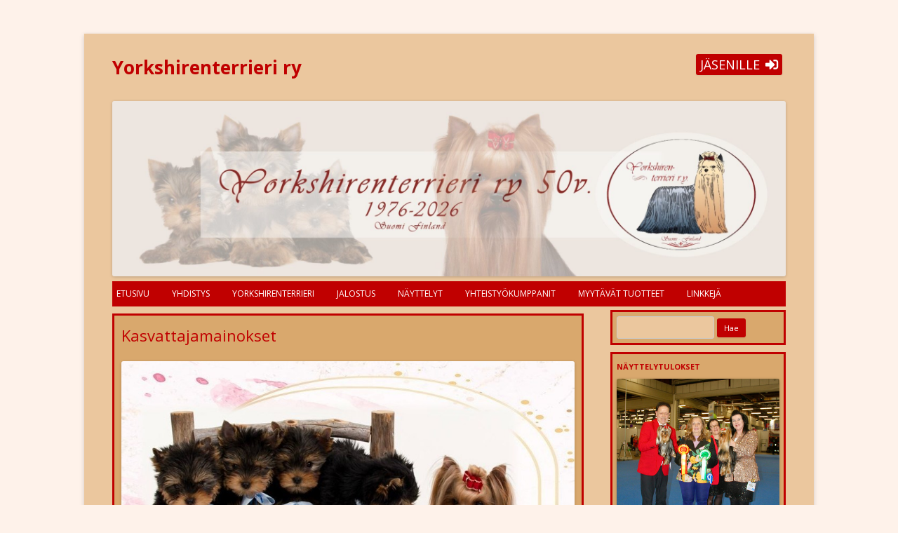

--- FILE ---
content_type: text/html; charset=UTF-8
request_url: https://www.yorkshirenterrieri.fi/5687-2/
body_size: 8183
content:
<!DOCTYPE html>
<!--[if IE 7]>
<html class="ie ie7" lang="fi" prefix="og: http://ogp.me/ns# fb: http://ogp.me/ns/fb#">
<![endif]-->
<!--[if IE 8]>
<html class="ie ie8" lang="fi" prefix="og: http://ogp.me/ns# fb: http://ogp.me/ns/fb#">
<![endif]-->
<!--[if !(IE 7) & !(IE 8)]><!-->
<html lang="fi" prefix="og: http://ogp.me/ns# fb: http://ogp.me/ns/fb#">
<!--<![endif]-->
<head>
<meta charset="UTF-8" />
<meta name="viewport" content="width=device-width" />
<title>Kasvattajamainokset | Yorkshirenterrieri ry</title>
<link rel="profile" href="http://gmpg.org/xfn/11" />
<link rel="pingback" href="https://www.yorkshirenterrieri.fi/xmlrpc.php" />
<!--[if lt IE 9]>
<script src="https://www.yorkshirenterrieri.fi/wp-content/themes/twentytwelve/js/html5.js" type="text/javascript"></script>
<![endif]-->
<meta name='robots' content='max-image-preview:large' />
<link rel='dns-prefetch' href='//fonts.googleapis.com' />
<link href='https://fonts.gstatic.com' crossorigin rel='preconnect' />
<link rel="alternate" type="application/rss+xml" title="Yorkshirenterrieri ry &raquo; syöte" href="https://www.yorkshirenterrieri.fi/feed/" />
<link rel="alternate" type="application/rss+xml" title="Yorkshirenterrieri ry &raquo; kommenttien syöte" href="https://www.yorkshirenterrieri.fi/comments/feed/" />
<script type="text/javascript">
window._wpemojiSettings = {"baseUrl":"https:\/\/s.w.org\/images\/core\/emoji\/14.0.0\/72x72\/","ext":".png","svgUrl":"https:\/\/s.w.org\/images\/core\/emoji\/14.0.0\/svg\/","svgExt":".svg","source":{"concatemoji":"https:\/\/www.yorkshirenterrieri.fi\/wp-includes\/js\/wp-emoji-release.min.js?ver=6.1.9"}};
/*! This file is auto-generated */
!function(e,a,t){var n,r,o,i=a.createElement("canvas"),p=i.getContext&&i.getContext("2d");function s(e,t){var a=String.fromCharCode,e=(p.clearRect(0,0,i.width,i.height),p.fillText(a.apply(this,e),0,0),i.toDataURL());return p.clearRect(0,0,i.width,i.height),p.fillText(a.apply(this,t),0,0),e===i.toDataURL()}function c(e){var t=a.createElement("script");t.src=e,t.defer=t.type="text/javascript",a.getElementsByTagName("head")[0].appendChild(t)}for(o=Array("flag","emoji"),t.supports={everything:!0,everythingExceptFlag:!0},r=0;r<o.length;r++)t.supports[o[r]]=function(e){if(p&&p.fillText)switch(p.textBaseline="top",p.font="600 32px Arial",e){case"flag":return s([127987,65039,8205,9895,65039],[127987,65039,8203,9895,65039])?!1:!s([55356,56826,55356,56819],[55356,56826,8203,55356,56819])&&!s([55356,57332,56128,56423,56128,56418,56128,56421,56128,56430,56128,56423,56128,56447],[55356,57332,8203,56128,56423,8203,56128,56418,8203,56128,56421,8203,56128,56430,8203,56128,56423,8203,56128,56447]);case"emoji":return!s([129777,127995,8205,129778,127999],[129777,127995,8203,129778,127999])}return!1}(o[r]),t.supports.everything=t.supports.everything&&t.supports[o[r]],"flag"!==o[r]&&(t.supports.everythingExceptFlag=t.supports.everythingExceptFlag&&t.supports[o[r]]);t.supports.everythingExceptFlag=t.supports.everythingExceptFlag&&!t.supports.flag,t.DOMReady=!1,t.readyCallback=function(){t.DOMReady=!0},t.supports.everything||(n=function(){t.readyCallback()},a.addEventListener?(a.addEventListener("DOMContentLoaded",n,!1),e.addEventListener("load",n,!1)):(e.attachEvent("onload",n),a.attachEvent("onreadystatechange",function(){"complete"===a.readyState&&t.readyCallback()})),(e=t.source||{}).concatemoji?c(e.concatemoji):e.wpemoji&&e.twemoji&&(c(e.twemoji),c(e.wpemoji)))}(window,document,window._wpemojiSettings);
</script>
<style type="text/css">
img.wp-smiley,
img.emoji {
	display: inline !important;
	border: none !important;
	box-shadow: none !important;
	height: 1em !important;
	width: 1em !important;
	margin: 0 0.07em !important;
	vertical-align: -0.1em !important;
	background: none !important;
	padding: 0 !important;
}
</style>
	<link rel='stylesheet' id='wp-block-library-css' href='https://www.yorkshirenterrieri.fi/wp-includes/css/dist/block-library/style.min.css?ver=6.1.9' type='text/css' media='all' />
<link rel='stylesheet' id='classic-theme-styles-css' href='https://www.yorkshirenterrieri.fi/wp-includes/css/classic-themes.min.css?ver=1' type='text/css' media='all' />
<style id='global-styles-inline-css' type='text/css'>
body{--wp--preset--color--black: #000000;--wp--preset--color--cyan-bluish-gray: #abb8c3;--wp--preset--color--white: #ffffff;--wp--preset--color--pale-pink: #f78da7;--wp--preset--color--vivid-red: #cf2e2e;--wp--preset--color--luminous-vivid-orange: #ff6900;--wp--preset--color--luminous-vivid-amber: #fcb900;--wp--preset--color--light-green-cyan: #7bdcb5;--wp--preset--color--vivid-green-cyan: #00d084;--wp--preset--color--pale-cyan-blue: #8ed1fc;--wp--preset--color--vivid-cyan-blue: #0693e3;--wp--preset--color--vivid-purple: #9b51e0;--wp--preset--gradient--vivid-cyan-blue-to-vivid-purple: linear-gradient(135deg,rgba(6,147,227,1) 0%,rgb(155,81,224) 100%);--wp--preset--gradient--light-green-cyan-to-vivid-green-cyan: linear-gradient(135deg,rgb(122,220,180) 0%,rgb(0,208,130) 100%);--wp--preset--gradient--luminous-vivid-amber-to-luminous-vivid-orange: linear-gradient(135deg,rgba(252,185,0,1) 0%,rgba(255,105,0,1) 100%);--wp--preset--gradient--luminous-vivid-orange-to-vivid-red: linear-gradient(135deg,rgba(255,105,0,1) 0%,rgb(207,46,46) 100%);--wp--preset--gradient--very-light-gray-to-cyan-bluish-gray: linear-gradient(135deg,rgb(238,238,238) 0%,rgb(169,184,195) 100%);--wp--preset--gradient--cool-to-warm-spectrum: linear-gradient(135deg,rgb(74,234,220) 0%,rgb(151,120,209) 20%,rgb(207,42,186) 40%,rgb(238,44,130) 60%,rgb(251,105,98) 80%,rgb(254,248,76) 100%);--wp--preset--gradient--blush-light-purple: linear-gradient(135deg,rgb(255,206,236) 0%,rgb(152,150,240) 100%);--wp--preset--gradient--blush-bordeaux: linear-gradient(135deg,rgb(254,205,165) 0%,rgb(254,45,45) 50%,rgb(107,0,62) 100%);--wp--preset--gradient--luminous-dusk: linear-gradient(135deg,rgb(255,203,112) 0%,rgb(199,81,192) 50%,rgb(65,88,208) 100%);--wp--preset--gradient--pale-ocean: linear-gradient(135deg,rgb(255,245,203) 0%,rgb(182,227,212) 50%,rgb(51,167,181) 100%);--wp--preset--gradient--electric-grass: linear-gradient(135deg,rgb(202,248,128) 0%,rgb(113,206,126) 100%);--wp--preset--gradient--midnight: linear-gradient(135deg,rgb(2,3,129) 0%,rgb(40,116,252) 100%);--wp--preset--duotone--dark-grayscale: url('#wp-duotone-dark-grayscale');--wp--preset--duotone--grayscale: url('#wp-duotone-grayscale');--wp--preset--duotone--purple-yellow: url('#wp-duotone-purple-yellow');--wp--preset--duotone--blue-red: url('#wp-duotone-blue-red');--wp--preset--duotone--midnight: url('#wp-duotone-midnight');--wp--preset--duotone--magenta-yellow: url('#wp-duotone-magenta-yellow');--wp--preset--duotone--purple-green: url('#wp-duotone-purple-green');--wp--preset--duotone--blue-orange: url('#wp-duotone-blue-orange');--wp--preset--font-size--small: 13px;--wp--preset--font-size--medium: 20px;--wp--preset--font-size--large: 36px;--wp--preset--font-size--x-large: 42px;--wp--preset--spacing--20: 0.44rem;--wp--preset--spacing--30: 0.67rem;--wp--preset--spacing--40: 1rem;--wp--preset--spacing--50: 1.5rem;--wp--preset--spacing--60: 2.25rem;--wp--preset--spacing--70: 3.38rem;--wp--preset--spacing--80: 5.06rem;}:where(.is-layout-flex){gap: 0.5em;}body .is-layout-flow > .alignleft{float: left;margin-inline-start: 0;margin-inline-end: 2em;}body .is-layout-flow > .alignright{float: right;margin-inline-start: 2em;margin-inline-end: 0;}body .is-layout-flow > .aligncenter{margin-left: auto !important;margin-right: auto !important;}body .is-layout-constrained > .alignleft{float: left;margin-inline-start: 0;margin-inline-end: 2em;}body .is-layout-constrained > .alignright{float: right;margin-inline-start: 2em;margin-inline-end: 0;}body .is-layout-constrained > .aligncenter{margin-left: auto !important;margin-right: auto !important;}body .is-layout-constrained > :where(:not(.alignleft):not(.alignright):not(.alignfull)){max-width: var(--wp--style--global--content-size);margin-left: auto !important;margin-right: auto !important;}body .is-layout-constrained > .alignwide{max-width: var(--wp--style--global--wide-size);}body .is-layout-flex{display: flex;}body .is-layout-flex{flex-wrap: wrap;align-items: center;}body .is-layout-flex > *{margin: 0;}:where(.wp-block-columns.is-layout-flex){gap: 2em;}.has-black-color{color: var(--wp--preset--color--black) !important;}.has-cyan-bluish-gray-color{color: var(--wp--preset--color--cyan-bluish-gray) !important;}.has-white-color{color: var(--wp--preset--color--white) !important;}.has-pale-pink-color{color: var(--wp--preset--color--pale-pink) !important;}.has-vivid-red-color{color: var(--wp--preset--color--vivid-red) !important;}.has-luminous-vivid-orange-color{color: var(--wp--preset--color--luminous-vivid-orange) !important;}.has-luminous-vivid-amber-color{color: var(--wp--preset--color--luminous-vivid-amber) !important;}.has-light-green-cyan-color{color: var(--wp--preset--color--light-green-cyan) !important;}.has-vivid-green-cyan-color{color: var(--wp--preset--color--vivid-green-cyan) !important;}.has-pale-cyan-blue-color{color: var(--wp--preset--color--pale-cyan-blue) !important;}.has-vivid-cyan-blue-color{color: var(--wp--preset--color--vivid-cyan-blue) !important;}.has-vivid-purple-color{color: var(--wp--preset--color--vivid-purple) !important;}.has-black-background-color{background-color: var(--wp--preset--color--black) !important;}.has-cyan-bluish-gray-background-color{background-color: var(--wp--preset--color--cyan-bluish-gray) !important;}.has-white-background-color{background-color: var(--wp--preset--color--white) !important;}.has-pale-pink-background-color{background-color: var(--wp--preset--color--pale-pink) !important;}.has-vivid-red-background-color{background-color: var(--wp--preset--color--vivid-red) !important;}.has-luminous-vivid-orange-background-color{background-color: var(--wp--preset--color--luminous-vivid-orange) !important;}.has-luminous-vivid-amber-background-color{background-color: var(--wp--preset--color--luminous-vivid-amber) !important;}.has-light-green-cyan-background-color{background-color: var(--wp--preset--color--light-green-cyan) !important;}.has-vivid-green-cyan-background-color{background-color: var(--wp--preset--color--vivid-green-cyan) !important;}.has-pale-cyan-blue-background-color{background-color: var(--wp--preset--color--pale-cyan-blue) !important;}.has-vivid-cyan-blue-background-color{background-color: var(--wp--preset--color--vivid-cyan-blue) !important;}.has-vivid-purple-background-color{background-color: var(--wp--preset--color--vivid-purple) !important;}.has-black-border-color{border-color: var(--wp--preset--color--black) !important;}.has-cyan-bluish-gray-border-color{border-color: var(--wp--preset--color--cyan-bluish-gray) !important;}.has-white-border-color{border-color: var(--wp--preset--color--white) !important;}.has-pale-pink-border-color{border-color: var(--wp--preset--color--pale-pink) !important;}.has-vivid-red-border-color{border-color: var(--wp--preset--color--vivid-red) !important;}.has-luminous-vivid-orange-border-color{border-color: var(--wp--preset--color--luminous-vivid-orange) !important;}.has-luminous-vivid-amber-border-color{border-color: var(--wp--preset--color--luminous-vivid-amber) !important;}.has-light-green-cyan-border-color{border-color: var(--wp--preset--color--light-green-cyan) !important;}.has-vivid-green-cyan-border-color{border-color: var(--wp--preset--color--vivid-green-cyan) !important;}.has-pale-cyan-blue-border-color{border-color: var(--wp--preset--color--pale-cyan-blue) !important;}.has-vivid-cyan-blue-border-color{border-color: var(--wp--preset--color--vivid-cyan-blue) !important;}.has-vivid-purple-border-color{border-color: var(--wp--preset--color--vivid-purple) !important;}.has-vivid-cyan-blue-to-vivid-purple-gradient-background{background: var(--wp--preset--gradient--vivid-cyan-blue-to-vivid-purple) !important;}.has-light-green-cyan-to-vivid-green-cyan-gradient-background{background: var(--wp--preset--gradient--light-green-cyan-to-vivid-green-cyan) !important;}.has-luminous-vivid-amber-to-luminous-vivid-orange-gradient-background{background: var(--wp--preset--gradient--luminous-vivid-amber-to-luminous-vivid-orange) !important;}.has-luminous-vivid-orange-to-vivid-red-gradient-background{background: var(--wp--preset--gradient--luminous-vivid-orange-to-vivid-red) !important;}.has-very-light-gray-to-cyan-bluish-gray-gradient-background{background: var(--wp--preset--gradient--very-light-gray-to-cyan-bluish-gray) !important;}.has-cool-to-warm-spectrum-gradient-background{background: var(--wp--preset--gradient--cool-to-warm-spectrum) !important;}.has-blush-light-purple-gradient-background{background: var(--wp--preset--gradient--blush-light-purple) !important;}.has-blush-bordeaux-gradient-background{background: var(--wp--preset--gradient--blush-bordeaux) !important;}.has-luminous-dusk-gradient-background{background: var(--wp--preset--gradient--luminous-dusk) !important;}.has-pale-ocean-gradient-background{background: var(--wp--preset--gradient--pale-ocean) !important;}.has-electric-grass-gradient-background{background: var(--wp--preset--gradient--electric-grass) !important;}.has-midnight-gradient-background{background: var(--wp--preset--gradient--midnight) !important;}.has-small-font-size{font-size: var(--wp--preset--font-size--small) !important;}.has-medium-font-size{font-size: var(--wp--preset--font-size--medium) !important;}.has-large-font-size{font-size: var(--wp--preset--font-size--large) !important;}.has-x-large-font-size{font-size: var(--wp--preset--font-size--x-large) !important;}
.wp-block-navigation a:where(:not(.wp-element-button)){color: inherit;}
:where(.wp-block-columns.is-layout-flex){gap: 2em;}
.wp-block-pullquote{font-size: 1.5em;line-height: 1.6;}
</style>
<link rel='stylesheet' id='contact-form-7-css' href='https://www.yorkshirenterrieri.fi/wp-content/plugins/contact-form-7/includes/css/styles.css?ver=5.0.4' type='text/css' media='all' />
<link rel='stylesheet' id='mkc_membership_style-css' href='https://www.yorkshirenterrieri.fi/wp-content/plugins/mkc-membership/mkc-membership.css?ver=1' type='text/css' media='all' />
<link rel='stylesheet' id='UserAccessManagerLoginForm-css' href='https://www.yorkshirenterrieri.fi/wp-content/plugins/user-access-manager/assets/css/uamLoginForm.css?ver=2.2.22' type='text/css' media='screen' />
<link rel='stylesheet' id='twentytwelve-fonts-css' href='https://fonts.googleapis.com/css?family=Open+Sans:400italic,700italic,400,700&#038;subset=latin,latin-ext' type='text/css' media='all' />
<link rel='stylesheet' id='twentytwelve-style-css' href='https://www.yorkshirenterrieri.fi/wp-content/themes/yorkki/style.css?ver=6.1.9' type='text/css' media='all' />
<!--[if lt IE 9]>
<link rel='stylesheet' id='twentytwelve-ie-css' href='https://www.yorkshirenterrieri.fi/wp-content/themes/twentytwelve/css/ie.css?ver=20121010' type='text/css' media='all' />
<![endif]-->
<link rel='stylesheet' id='font_awesome_all-css' href='https://www.yorkshirenterrieri.fi/wp-content/themes/yorkki/fontawesome-5.0.8/css/fontawesome-all.min.css?ver=1' type='text/css' media='all' />
<link rel='stylesheet' id='colours-css-css' href='https://www.yorkshirenterrieri.fi/wp-content/themes/yorkki/colours1.css?ver=6.1.9' type='text/css' media='all' />
<script type='text/javascript' src='https://www.yorkshirenterrieri.fi/wp-includes/js/jquery/jquery.min.js?ver=3.6.1' id='jquery-core-js'></script>
<script type='text/javascript' src='https://www.yorkshirenterrieri.fi/wp-includes/js/jquery/jquery-migrate.min.js?ver=3.3.2' id='jquery-migrate-js'></script>
<link rel="https://api.w.org/" href="https://www.yorkshirenterrieri.fi/wp-json/" /><link rel="alternate" type="application/json" href="https://www.yorkshirenterrieri.fi/wp-json/wp/v2/posts/5687" /><link rel="EditURI" type="application/rsd+xml" title="RSD" href="https://www.yorkshirenterrieri.fi/xmlrpc.php?rsd" />
<link rel="wlwmanifest" type="application/wlwmanifest+xml" href="https://www.yorkshirenterrieri.fi/wp-includes/wlwmanifest.xml" />
<meta name="generator" content="WordPress 6.1.9" />
<link rel="canonical" href="https://www.yorkshirenterrieri.fi/5687-2/" />
<link rel='shortlink' href='https://www.yorkshirenterrieri.fi/?p=5687' />
<link rel="alternate" type="application/json+oembed" href="https://www.yorkshirenterrieri.fi/wp-json/oembed/1.0/embed?url=https%3A%2F%2Fwww.yorkshirenterrieri.fi%2F5687-2%2F" />
<link rel="alternate" type="text/xml+oembed" href="https://www.yorkshirenterrieri.fi/wp-json/oembed/1.0/embed?url=https%3A%2F%2Fwww.yorkshirenterrieri.fi%2F5687-2%2F&#038;format=xml" />
	<style type="text/css" id="twentytwelve-header-css">
			.site-header h1 a,
		.site-header h2 {
			color: #726914;
		}
		</style>
	
<!-- START - Open Graph and Twitter Card Tags 3.3.5 -->
 <!-- Facebook Open Graph -->
  <meta property="og:locale" content="fi_FI"/>
  <meta property="og:site_name" content="Yorkshirenterrieri ry"/>
  <meta property="og:title" content="Kasvattajamainokset"/>
  <meta property="og:url" content="https://www.yorkshirenterrieri.fi/5687-2/"/>
  <meta property="og:type" content="article"/>
  <meta property="og:description" content="Hei Sinä Yorkshirenterrieri r.y:n jäsen, joka omistat kennelnimen ja olet kasvattanut ainakin yhden yorkshirenterrieripentueen! Yhdistys tarjoaa kasvattajamainoksen lehteen &amp; kotisivulle hintaan 25 € kalenterivuosi. Kesken vuotta alkaville: 3 numeroa - 20 € ; 2 numeroa - 15 € ; 1 numero - 10 €"/>
  <meta property="og:image" content="https://www.yorkshirenterrieri.fi/wp-content/uploads/2020/01/82588351_2570238643213522_5415421377584824320_n.jpg"/>
  <meta property="og:image:url" content="https://www.yorkshirenterrieri.fi/wp-content/uploads/2020/01/82588351_2570238643213522_5415421377584824320_n.jpg"/>
  <meta property="og:image:secure_url" content="https://www.yorkshirenterrieri.fi/wp-content/uploads/2020/01/82588351_2570238643213522_5415421377584824320_n.jpg"/>
 <!-- Google+ / Schema.org -->
 <!-- Twitter Cards -->
  <meta name="twitter:title" content="Kasvattajamainokset"/>
  <meta name="twitter:url" content="https://www.yorkshirenterrieri.fi/5687-2/"/>
  <meta name="twitter:image" content="https://www.yorkshirenterrieri.fi/wp-content/uploads/2020/01/82588351_2570238643213522_5415421377584824320_n.jpg"/>
  <meta name="twitter:card" content="summary_large_image"/>
 <!-- SEO -->
 <!-- Misc. tags -->
 <!-- is_singular -->
<!-- END - Open Graph and Twitter Card Tags 3.3.5 -->
	
</head>

<body class="post-template-default single single-post postid-5687 single-format-standard custom-font-enabled">
<div id="page" class="hfeed site">
	<header id="masthead" class="site-header" role="banner">
		<hgroup>
       
			<div id="yorkki-loginForm"><div class="mkc_membership"><div class="sign-in" onclick="jQuery(this).siblings().toggle();"><p>JÄSENILLE</p><i class="fas fa-sign-in-alt"></i></div><form name="loginform" id="loginform" action="https://www.yorkshirenterrieri.fi/wp-login.php" method="post"><p class="login-username">
				<label for="user_login">Käyttäjätunnus</label>
				<input type="text" name="log" placeholder="Käyttäjätunnus" id="user_login" autocomplete="username" class="input" value="" size="20" />
			</p><p class="login-password">
				<label for="user_pass">Salasana</label>
				<input type="password" name="pwd" placeholder="Salasana" id="user_pass" autocomplete="current-password" class="input" value="" size="20" />
			</p><p class="login-remember"><label><input name="rememberme" type="checkbox" id="rememberme" value="forever" /> Muista minut</label></p><p class="login-submit">
				<input type="submit" name="wp-submit" id="wp-submit" class="button button-primary" value="Kirjaudu sisään" />
				<input type="hidden" name="redirect_to" value="https://www.yorkshirenterrieri.fi/5687-2/" />
			</p><a href="http://www.yorkshirenterrieri.fi/wp-login.php?action=register">Rekisteröidy</a></form></div></div>
			<h1 class="site-title"><a href="https://www.yorkshirenterrieri.fi/" title="Yorkshirenterrieri ry" rel="home">Yorkshirenterrieri ry</a></h1>
			<h2 class="site-description"></h2>
		</hgroup>
				<a href="https://www.yorkshirenterrieri.fi/"><img src="https://www.yorkshirenterrieri.fi/wp-content/uploads/2026/01/cropped-Yorkki-banneri-2026.jpg" class="header-image" width="2000" height="520" alt="Yorkshirenterrieri ry" /></a>
				<nav id="site-navigation" class="main-navigation" role="navigation">
       <div class="yorkki-menu-toggle" onclick="jQuery('.menu-paavalikko-container').toggle();"><i class="fas fa-bars"></i></div>
<!-- 			<button class="menu-toggle">Valikko</button>
			<a class="assistive-text" href="#content" title="Siirry sisältöön">Siirry sisältöön</a>
				
-->
		<div class="menu-paavalikko-container"><ul id="menu-paavalikko" class="nav-menu"><li id="menu-item-42" class="menu-item menu-item-type-custom menu-item-object-custom menu-item-home menu-item-42"><a href="https://www.yorkshirenterrieri.fi">Etusivu</a></li>
<li id="menu-item-46" class="menu-item menu-item-type-post_type menu-item-object-page menu-item-has-children menu-item-46"><a href="https://www.yorkshirenterrieri.fi/yhdistys/">Yhdistys</a>
<ul class="sub-menu">
	<li id="menu-item-53" class="menu-item menu-item-type-post_type menu-item-object-page menu-item-53"><a href="https://www.yorkshirenterrieri.fi/yhteystiedot/">Yhteystiedot</a></li>
	<li id="menu-item-117" class="menu-item menu-item-type-custom menu-item-object-custom menu-item-117"><a href="https://www.yorkshirenterrieri.fi/wp-content/uploads/2021/09/Yorkshirenterrieri_saannot_6.9.2021.pdf">Yhdistyksen säännöt</a></li>
	<li id="menu-item-6804" class="menu-item menu-item-type-post_type menu-item-object-page menu-item-6804"><a href="https://www.yorkshirenterrieri.fi/yhdistys/hallituksen-eettiset-ohjeet-ja-vaitiolovakuutus/">Yhdistyksen eettiset ohjeet ja vaitiolovakuutus</a></li>
	<li id="menu-item-48" class="menu-item menu-item-type-post_type menu-item-object-page menu-item-48"><a href="https://www.yorkshirenterrieri.fi/yhdistys/jasenlehti/">Jäsenlehti</a></li>
	<li id="menu-item-50" class="menu-item menu-item-type-post_type menu-item-object-page menu-item-50"><a href="https://www.yorkshirenterrieri.fi/yhdistys/liity-jaseneksi/">Liity jäseneksi</a></li>
	<li id="menu-item-52" class="menu-item menu-item-type-post_type menu-item-object-page menu-item-52"><a href="https://www.yorkshirenterrieri.fi/yhdistys/osoitteenmuutos/">Osoitteenmuutos</a></li>
	<li id="menu-item-47" class="menu-item menu-item-type-post_type menu-item-object-page menu-item-47"><a href="https://www.yorkshirenterrieri.fi/yhdistys/historiaa/">Historiaa</a></li>
	<li id="menu-item-573" class="menu-item menu-item-type-post_type menu-item-object-page menu-item-573"><a href="https://www.yorkshirenterrieri.fi/yhdistys/historiaa/standaari/">Standaari</a></li>
	<li id="menu-item-2776" class="menu-item menu-item-type-post_type menu-item-object-page menu-item-has-children menu-item-2776"><a href="https://www.yorkshirenterrieri.fi/yhdistys/aluetoiminta/">Aluetoiminta</a>
	<ul class="sub-menu">
		<li id="menu-item-2777" class="menu-item menu-item-type-post_type menu-item-object-page menu-item-2777"><a href="https://www.yorkshirenterrieri.fi/yhdistys/aluetoiminta/turku/">Turku</a></li>
	</ul>
</li>
</ul>
</li>
<li id="menu-item-1266" class="menu-item menu-item-type-custom menu-item-object-custom menu-item-has-children menu-item-1266"><a href="https://www.yorkshirenterrieri.fi/yorkshirenterrieri/rodun-historiaa/">Yorkshirenterrieri</a>
<ul class="sub-menu">
	<li id="menu-item-58" class="menu-item menu-item-type-post_type menu-item-object-page menu-item-58"><a href="https://www.yorkshirenterrieri.fi/usein-kysyttya/rodun-historiaa/">Rodun historiaa</a></li>
	<li id="menu-item-70" class="menu-item menu-item-type-custom menu-item-object-custom menu-item-70"><a href="https://www.yorkshirenterrieri.fi/wp-content/uploads/2015/01/rotumaaritelma_2012.pdf">Rotumääritelmä</a></li>
	<li id="menu-item-60" class="menu-item menu-item-type-post_type menu-item-object-page menu-item-60"><a href="https://www.yorkshirenterrieri.fi/usein-kysyttya/">Rotuinfoa</a></li>
	<li id="menu-item-2707" class="menu-item menu-item-type-custom menu-item-object-custom menu-item-has-children menu-item-2707"><a>Terveys</a>
	<ul class="sub-menu">
		<li id="menu-item-4967" class="menu-item menu-item-type-post_type menu-item-object-page menu-item-4967"><a href="https://www.yorkshirenterrieri.fi/jalostus/perinnollisia-vikoja-ja-sairauksia/">Perinnöllisiä vikoja ja -sairauksia</a></li>
		<li id="menu-item-2717" class="menu-item menu-item-type-post_type menu-item-object-page menu-item-2717"><a href="https://www.yorkshirenterrieri.fi/jalostus/viralliset-terveystarkastukset/">Viralliset terveystarkastukset</a></li>
		<li id="menu-item-4966" class="menu-item menu-item-type-post_type menu-item-object-page menu-item-4966"><a href="https://www.yorkshirenterrieri.fi/jalostus/geenitestit/">Geenitestit</a></li>
		<li id="menu-item-5290" class="menu-item menu-item-type-post_type menu-item-object-page menu-item-5290"><a href="https://www.yorkshirenterrieri.fi/terveyskyselyt/">Terveyskyselyt</a></li>
	</ul>
</li>
	<li id="menu-item-408" class="menu-item menu-item-type-post_type menu-item-object-page menu-item-408"><a href="https://www.yorkshirenterrieri.fi/rotuneuvonta/">Rotuneuvonta</a></li>
</ul>
</li>
<li id="menu-item-1281" class="menu-item menu-item-type-custom menu-item-object-custom menu-item-has-children menu-item-1281"><a href="https://www.yorkshirenterrieri.fi/yorkshirenterrieri/jalostus/">Jalostus</a>
<ul class="sub-menu">
	<li id="menu-item-56" class="menu-item menu-item-type-post_type menu-item-object-page menu-item-56"><a href="https://www.yorkshirenterrieri.fi/jalostus/">Yleistä</a></li>
	<li id="menu-item-1265" class="menu-item menu-item-type-custom menu-item-object-custom menu-item-1265"><a href="https://www.yorkshirenterrieri.fi/wp-content/uploads/2021/10/YORKSHIRENTERRIERI-Uusi-JTO-2022-2026.pdf">Jalostuksen tavoiteohjelma</a></li>
	<li id="menu-item-57" class="menu-item menu-item-type-post_type menu-item-object-page menu-item-57"><a href="https://www.yorkshirenterrieri.fi/kasvattajia/">Kasvattajia</a></li>
	<li id="menu-item-2948" class="menu-item menu-item-type-post_type menu-item-object-page menu-item-2948"><a href="https://www.yorkshirenterrieri.fi/jalostus/jalostustarkastukset/">Jalostustarkastukset</a></li>
	<li id="menu-item-1267" class="menu-item menu-item-type-post_type menu-item-object-page menu-item-1267"><a href="https://www.yorkshirenterrieri.fi/jalostus/jalostusuroslista/">Jalostusuroslista</a></li>
	<li id="menu-item-1325" class="menu-item menu-item-type-post_type menu-item-object-page menu-item-1325"><a href="https://www.yorkshirenterrieri.fi/jalostus/jos-mietit-koirasi-jalostuskayttoa-muista-nama-asiat/">Suositukset jalostuskoirille</a></li>
	<li id="menu-item-62" class="menu-item menu-item-type-post_type menu-item-object-page menu-item-has-children menu-item-62"><a href="https://www.yorkshirenterrieri.fi/pentuja/">Pentulista</a>
	<ul class="sub-menu">
		<li id="menu-item-5170" class="menu-item menu-item-type-post_type menu-item-object-page menu-item-5170"><a href="https://www.yorkshirenterrieri.fi/pentuja/vinkkeja-vastuulliseen-pennun-hankintaan/">Vinkkejä vastuulliseen pennun hankintaan</a></li>
	</ul>
</li>
	<li id="menu-item-3153" class="menu-item menu-item-type-post_type menu-item-object-page menu-item-3153"><a href="https://www.yorkshirenterrieri.fi/jalostus/kodinvaihtajat/">Kodinvaihtajat</a></li>
</ul>
</li>
<li id="menu-item-1280" class="menu-item menu-item-type-custom menu-item-object-custom menu-item-has-children menu-item-1280"><a href="https://www.yorkshirenterrieri.fi/nayttelyt/">Näyttelyt</a>
<ul class="sub-menu">
	<li id="menu-item-1270" class="menu-item menu-item-type-post_type menu-item-object-page menu-item-1270"><a href="https://www.yorkshirenterrieri.fi/nayttelyt/">Näyttelyt</a></li>
	<li id="menu-item-5282" class="menu-item menu-item-type-custom menu-item-object-custom menu-item-has-children menu-item-5282"><a href="https://www.yorkshirenterrieri.fi/vuoden-yorkshirenterrieri-2025/">Vuoden Yorkshirenterrieri</a>
	<ul class="sub-menu">
		<li id="menu-item-8305" class="menu-item menu-item-type-post_type menu-item-object-page menu-item-8305"><a href="https://www.yorkshirenterrieri.fi/vuoden-yorkshirenterrieri-2025/">Tilanne 2025</a></li>
		<li id="menu-item-8752" class="menu-item menu-item-type-post_type menu-item-object-page menu-item-8752"><a href="https://www.yorkshirenterrieri.fi/vuoden-yorkshirenterrieri/vuoden-yorkshirenterrieri-2024/">Tulokset 2024</a></li>
		<li id="menu-item-8279" class="menu-item menu-item-type-post_type menu-item-object-page menu-item-8279"><a href="https://www.yorkshirenterrieri.fi/vuoden-yorkshirenterrieri/vuoden-yorkshirenterrieri-2023-2/">Tulokset 2023</a></li>
		<li id="menu-item-6890" class="menu-item menu-item-type-post_type menu-item-object-page menu-item-6890"><a href="https://www.yorkshirenterrieri.fi/vuoden-yorkshirenterrieri/vuoden-yorkshirenterrieri-2022/">Tulokset 2022</a></li>
		<li id="menu-item-6191" class="menu-item menu-item-type-post_type menu-item-object-page menu-item-6191"><a href="https://www.yorkshirenterrieri.fi/vuoden-yorkshirenterrieri/vuoden-yorkshirenterrieri-2021/">Tulokset 2021</a></li>
		<li id="menu-item-6187" class="menu-item menu-item-type-post_type menu-item-object-page menu-item-6187"><a href="https://www.yorkshirenterrieri.fi/vuoden-yorkshirenterrieri/vuoden-yorkshirenterrieri-2020/">Tulokset 2020</a></li>
		<li id="menu-item-5682" class="menu-item menu-item-type-post_type menu-item-object-page menu-item-5682"><a href="https://www.yorkshirenterrieri.fi/vuoden-yorkshirenterrieri/vuoden-yorkshirenterrieri-2019/">Tulokset 2019</a></li>
		<li id="menu-item-3595" class="menu-item menu-item-type-post_type menu-item-object-page menu-item-3595"><a href="https://www.yorkshirenterrieri.fi/vuoden-yorkshirenterrieri/vuoden-yorkshirenterrieri-2018/">Tulokset 2018</a></li>
		<li id="menu-item-2477" class="menu-item menu-item-type-post_type menu-item-object-page menu-item-2477"><a href="https://www.yorkshirenterrieri.fi/vuoden-yorkshirenterrieri/vuoden-yorkshirenterrieri-2017/">Tulokset 2017</a></li>
		<li id="menu-item-1604" class="menu-item menu-item-type-post_type menu-item-object-page menu-item-1604"><a href="https://www.yorkshirenterrieri.fi/vuoden-yorkshirenterrieri/vuoden-yorkshirenterrieri-2016/">Tulokset 2016</a></li>
		<li id="menu-item-695" class="menu-item menu-item-type-post_type menu-item-object-page menu-item-695"><a href="https://www.yorkshirenterrieri.fi/vuoden-yorkshirenterrieri/vuoden-yorkshirenterrieri-2015/">Tulokset 2015</a></li>
		<li id="menu-item-7511" class="menu-item menu-item-type-post_type menu-item-object-page menu-item-7511"><a href="https://www.yorkshirenterrieri.fi/vuoden-yorkshirenterrieri/vuoden-yorkshirenterrieri-arkisto/">Aiemmat vuodet</a></li>
		<li id="menu-item-525" class="menu-item menu-item-type-post_type menu-item-object-page menu-item-525"><a href="https://www.yorkshirenterrieri.fi/vuoden-yorkshirenterrieri/vuoden-yorkshirenterrieri-kilpailun-saannot/">Säännöt</a></li>
	</ul>
</li>
	<li id="menu-item-581" class="menu-item menu-item-type-post_type menu-item-object-page menu-item-581"><a href="https://www.yorkshirenterrieri.fi/nayttelyt/epavirallinen-erikoisnayttely-club-show/">Club Show</a></li>
	<li id="menu-item-49" class="menu-item menu-item-type-post_type menu-item-object-page menu-item-49"><a href="https://www.yorkshirenterrieri.fi/nayttelyt/kiertopalkinnot/">Kiertopalkinnot</a></li>
	<li id="menu-item-1920" class="menu-item menu-item-type-post_type menu-item-object-page menu-item-1920"><a href="https://www.yorkshirenterrieri.fi/nayttelyt/valiorekisteri/">Valiorekisteri</a></li>
	<li id="menu-item-6186" class="menu-item menu-item-type-post_type menu-item-object-page menu-item-6186"><a href="https://www.yorkshirenterrieri.fi/ykkoskilpailu/">Ykköskilpailu</a></li>
</ul>
</li>
<li id="menu-item-9208" class="menu-item menu-item-type-post_type menu-item-object-page menu-item-9208"><a href="https://www.yorkshirenterrieri.fi/yhteistyokumppanit/">Yhteistyökumppanit</a></li>
<li id="menu-item-7319" class="menu-item menu-item-type-post_type menu-item-object-page menu-item-7319"><a href="https://www.yorkshirenterrieri.fi/myytavat-tuotteet/">Myytävät tuotteet</a></li>
<li id="menu-item-44" class="menu-item menu-item-type-post_type menu-item-object-page menu-item-44"><a href="https://www.yorkshirenterrieri.fi/yhdistys/linkkeja/">Linkkejä</a></li>
</ul></div>	</nav><!-- #site-navigation -->

	</header><!-- #masthead -->

	<div id="main" class="wrapper">
	<div id="primary" class="site-content">
		<div id="content" role="main">

			
				
	<article id="post-5687" class="post-5687 post type-post status-publish format-standard hentry category-ajankohtaista">
				<header class="entry-header">
			
						<h1 class="entry-title">Kasvattajamainokset</h1>
								</header><!-- .entry-header -->

				<div class="entry-content">
			
<figure class="wp-block-image"><img decoding="async" width="853" height="844" src="https://www.yorkshirenterrieri.fi/wp-content/uploads/2020/01/82588351_2570238643213522_5415421377584824320_n.jpg" alt="" class="wp-image-5688" srcset="https://www.yorkshirenterrieri.fi/wp-content/uploads/2020/01/82588351_2570238643213522_5415421377584824320_n.jpg 853w, https://www.yorkshirenterrieri.fi/wp-content/uploads/2020/01/82588351_2570238643213522_5415421377584824320_n-300x297.jpg 300w, https://www.yorkshirenterrieri.fi/wp-content/uploads/2020/01/82588351_2570238643213522_5415421377584824320_n-768x760.jpg 768w, https://www.yorkshirenterrieri.fi/wp-content/uploads/2020/01/82588351_2570238643213522_5415421377584824320_n-624x617.jpg 624w" sizes="(max-width: 853px) 100vw, 853px" /></figure>



<p>Hei Sinä Yorkshirenterrieri r.y:n jäsen, joka omistat kennelnimen ja olet kasvattanut ainakin yhden yorkshirenterrieripentueen! Yhdistys tarjoaa kasvattajamainoksen lehteen &amp; kotisivulle hintaan 25 € kalenterivuosi. Kesken vuotta alkaville: 3 numeroa &#8211; 20 € ; 2 numeroa &#8211; 15 € ; 1 numero &#8211; 10 €<br></p>



<p>Rivi-ilmoitus<br>1) kennelnimi / logo (max 350 x 100 pikseliä),<br>2) omistajan nimi sekä<br>3) yhteystiedot<br>Ilmoittaja vastaa siitä, että sivu<br>1) ei loukkaa tekijänoikeuksia ja<br>2) ei ole Suomen lain tai hyvien tapojen vastainen</p>



<p>Yorkshirenterrieri r.y. pidättää itsellään oikeuden olla julkaisematta ilmoitusta, joka ei täytä yllä mainittuja ehtoja<br></p>



<p>Ilmoituksen jättäminen<br>Lähetä ilmoituksen materiaali osoitteeseen jalostus.yorkshirenterrieri@gmail.com</p>
					</div><!-- .entry-content -->
		
		<footer class="entry-meta">
			Julkaistu <a href="https://www.yorkshirenterrieri.fi/5687-2/" title="09:49" rel="bookmark"><time class="entry-date" datetime="2020-01-25T09:49:52+02:00">25.1.2020</time></a> kategoriassa <a href="https://www.yorkshirenterrieri.fi/category/ajankohtaista/" rel="category tag">Ajankohtaista</a><span class="by-author">, kirjoittanut <span class="author vcard"><a class="url fn n" href="https://www.yorkshirenterrieri.fi/author/katiaaltgmail-com/" title="Näytä kaikki artikkelit kirjoittajalta Kati Aaltonen" rel="author">Kati Aaltonen</a></span></span>.								</footer><!-- .entry-meta -->
	</article><!-- #post -->

				<nav class="nav-single">
					<h3 class="assistive-text">Artikkelien selaus</h3>
					<span class="nav-previous"><a href="https://www.yorkshirenterrieri.fi/yhdistyksen-uudet-sahkopostiosoitteet/" rel="prev"><span class="meta-nav">&larr;</span> Yhdistyksen uudet sähköpostiosoitteet</a></span>
					<span class="nav-next"><a href="https://www.yorkshirenterrieri.fi/vuosikokous-2020/" rel="next">Vuosikokous 2020 <span class="meta-nav">&rarr;</span></a></span>
				</nav><!-- .nav-single -->

				
<div id="comments" class="comments-area">

	
	
	
</div><!-- #comments .comments-area -->
			
		</div><!-- #content -->
	</div><!-- #primary -->


			<div id="secondary" class="widget-area" role="complementary">
			<aside id="search-2" class="widget widget_search"><form role="search" method="get" id="searchform" class="searchform" action="https://www.yorkshirenterrieri.fi/">
				<div>
					<label class="screen-reader-text" for="s">Haku:</label>
					<input type="text" value="" name="s" id="s" />
					<input type="submit" id="searchsubmit" value="Hae" />
				</div>
			</form></aside><aside id="mkc_widget-2" class="widget widget_mkc_widget"><h3 class="widget-title">Näyttelytulokset</h3><div class="mkc-widget"><div><a href="https://www.yorkshirenterrieri.fi/nayttelyt/?showyear=2025&show=13404" target="_parent"><img src="https://www.yorkshirenterrieri.fi/ext-content/nayttelyt/2025/2025-12-07_Helsinki/2025-12-07_Helsinki_medium.jpg"></a></div><div class="caption">Helsinki 2025-12-07</div></div></aside><aside id="mkc_widget-4" class="widget widget_mkc_widget"><div class="mkc-widget"><div><a href="https://www.yorkshirenterrieri.fi/nayttelyt/?showyear=2025&show=13403" target="_parent"><img src="https://www.yorkshirenterrieri.fi/ext-content/nayttelyt/2025/2025-12-06_Helsinki/2025-12-06_Helsinki_medium.jpg"></a></div><div class="caption">Helsinki 2025-12-06</div></div></aside><aside id="text-4" class="widget widget_text">			<div class="textwidget"><a href="https://www.yorkshirenterrieri.fi/yhdistys/liity-jaseneksi/"/>
<img class="size-medium wp-image-113" src="https://www.yorkshirenterrieri.fi/wp-content/uploads/2021/03/Liity_jaseneksi.jpg" width="100%" height="auto" >
</a>
</div>
		</aside><aside id="text-5" class="widget widget_text">			<div class="textwidget"><a href="https://www.yorkshirenterrieri.fi/pentuja/"/><img class="size-medium wp-image-113" src="https://www.yorkshirenterrieri.fi/wp-content/uploads/2021/03/Pentuilmoituksiin.jpg" width="100%" height="auto" ></a></div>
		</aside><aside id="text-3" class="widget widget_text">			<div class="textwidget"><a href="https://www.royalcanin.com/fi" target="_blank" rel="noopener"><img class="size-medium wp-image-113" src="https://www.yorkshirenterrieri.fi/wp-content/uploads/2026/01/LOGO-RC-NEW-2016-JPG-edit.jpg" width="100%" height="auto"></a></div>
		</aside><aside id="custom_html-2" class="widget_text widget widget_custom_html"><div class="textwidget custom-html-widget"><a href="https://www.yorkshirenterrieri.fi/terveyskyselyt/">
<img class="size-medium wp-image-113" src="https://www.yorkshirenterrieri.fi/wp-content/uploads/2023/11/Terveyskyselyt-scaled.jpg" width="100%" height="auto" >
</a></div></aside>
		<aside id="recent-posts-3" class="widget widget_recent_entries">
		<h3 class="widget-title">Viimeisimmät artikkelit</h3>
		<ul>
											<li>
					<a href="https://www.yorkshirenterrieri.fi/yorkkitreffit-turku-5/">Yorkkitreffit &#8211; Turku</a>
									</li>
											<li>
					<a href="https://www.yorkshirenterrieri.fi/yorkkitreffit-helsinki-4/">Yorkkitreffit &#8211; Helsinki</a>
									</li>
											<li>
					<a href="https://www.yorkshirenterrieri.fi/yorkkitreffit-keski-uusimaa/">Yorkkitreffit &#8211; Keski-uusimaa</a>
									</li>
											<li>
					<a href="https://www.yorkshirenterrieri.fi/yorkkitreffit-oulu/">Yorkkitreffit &#8211; Oulu</a>
									</li>
											<li>
					<a href="https://www.yorkshirenterrieri.fi/jasenlaskut-lahetetty/">Jäsenlaskut lähetetty</a>
									</li>
					</ul>

		</aside><aside id="categories-4" class="widget widget_categories"><h3 class="widget-title">Kategoriat</h3>
			<ul>
					<li class="cat-item cat-item-1"><a href="https://www.yorkshirenterrieri.fi/category/ajankohtaista/">Ajankohtaista</a>
</li>
	<li class="cat-item cat-item-5"><a href="https://www.yorkshirenterrieri.fi/category/nayttelyt/">Näyttelyt</a>
</li>
	<li class="cat-item cat-item-22"><a href="https://www.yorkshirenterrieri.fi/category/tapahtumat/">Tapahtumat</a>
</li>
			</ul>

			</aside>		</div><!-- #secondary -->
		</div><!-- #main .wrapper -->
	<footer id="colophon" role="contentinfo">
		<div class="site-info">
						<a href="https://wordpress.org/" title="Semanttinen, henkilökohtainen julkaisualusta">Voimanlähteenä WordPress</a>
		</div><!-- .site-info -->
	</footer><!-- #colophon -->
</div><!-- #page -->

<script type='text/javascript' id='contact-form-7-js-extra'>
/* <![CDATA[ */
var wpcf7 = {"apiSettings":{"root":"https:\/\/www.yorkshirenterrieri.fi\/wp-json\/contact-form-7\/v1","namespace":"contact-form-7\/v1"},"recaptcha":{"messages":{"empty":"Ole hyv\u00e4 ja todista, ettet ole robottiohjelma."}}};
/* ]]> */
</script>
<script type='text/javascript' src='https://www.yorkshirenterrieri.fi/wp-content/plugins/contact-form-7/includes/js/scripts.js?ver=5.0.4' id='contact-form-7-js'></script>
<script type='text/javascript' src='https://www.yorkshirenterrieri.fi/wp-content/themes/yorkki/js/navigation.js?ver=6.1.9' id='yorkki-navigation-js'></script>
</body>
</html>

--- FILE ---
content_type: text/css
request_url: https://www.yorkshirenterrieri.fi/wp-content/plugins/mkc-membership/mkc-membership.css?ver=1
body_size: 360
content:
/* CSS Document */


/* Admin Console */

.mkc_membership_options textarea{
	height:60px;
	width:500px;
}
.mkc_membership_options label{
	font-weight:800;
}
.mkc_membership_data textarea{
	height:500px;
	width:400px;
}

/* Registration Form */
.mkc_membership #mkc_agree_terms{
	width:auto;
	margin:0px;
}
.mkc_membership #termsLink{
	cursor:pointer;
	display:inline-block;
	margin-left:2px;
	font-weight:bold;
	text-decoration:underline;
}
.mkc_membership #terms{
	margin:5px;
	color: #F00;
	font-weight:bold;
	text-align: center;
	border:thin solid #999;
}
.mkc_membership #registration_info{
	margin-top:5px;
	margin-bottom:5px;
	text-align: center;
	background-color: #E6E6E6;
}

/* Login Form */
.mkc_membership .sign-in{
	cursor:pointer;
}
.mkc_membership .sign-in p{
	font-size:130%;
	margin-right: 8px;
	display:inline-block;
}
.mkc_membership i{
	font-size:130%;
	cursor:pointer;
}
.mkc_membership #loginform,
.mkc_membership #logged_in{
	display:none;
	width:auto;
	font-size:14px;
	padding-right:40px;
}
.mkc_membership #logged_in{
	width:180px;
}
.mkc_membership #logged_in p{
	margin:2px;
}
.mkc_membership #logged_in .display_name{
	width:150px;
}
.mkc_membership input{
	padding-top:0px;
	padding-bottom:0px;
	padding-left:3px;
}
.mkc_membership .login-username input,
.mkc_membership .login-password input{
	width:170px;
}
.mkc_membership .login-username label,
.mkc_membership .login-password label{
	display:none;
}
.mkc_membership .login-submit input{
	padding:1px;
	border:none;
	background:none;
	box-shadow:none;
}
.mkc_membership .login-submit input[type=submit]:hover{
	background:none;
	font-weight:bold;
}
.mkc_membership .login-remember{
}
.mkc_membership p,
.mkc_membership a{
/*	display:inline-block;
*/}
.mkc_membership a{
	font-size:0.78rem;
}
@media screen and (max-width: 599px) {
.mkc_membership .sign-in p{
	display:inline-block !important;
	line-height:1 !important;
}
}

--- FILE ---
content_type: text/css
request_url: https://www.yorkshirenterrieri.fi/wp-content/themes/yorkki/style.css?ver=6.1.9
body_size: 2889
content:
/* 
 Theme Name:     Yorkki
 Description:    Theme for site yorkshirenterrieri.fi 
 Author:         MaKeCons Oy
 Author URI:     http://www.makecons.fi 
 Template:       twentytwelve 
 Version:        1.0.0 
*/ 
@import url("../twentytwelve/style.css");

/* General *****************************************************************/
.entry-content p{
	text-align:justify;
	line-height:normal;
	margin-top:0px;
	margin-bottom:5px;
}
.entry-content ul,
.entry-content ol{
	margin-bottom:5px;
}
.entry-content ul li{
	margin-left:50px;
}
.entry-content li{
	line-height:normal;
}
.entry-content .yorkie-simple{
	border:2px solid;
	background:#E8E8D6;
}
.entry-content .yorkie-simple th,
.entry-content .yorkie-simple td{
	border:1px solid;
	padding:2px;
}


.site {
    background-color: #F3F3EA;
}
.floatEnd{
	clear:both;
}
A:link { font-weight: inherit   ; text-decoration: none;}
A:visited { font-weight: normal; text-decoration: none; color: #515151 !important}
A:active { font-weight: bold; text-decoration: none;}
A:hover { font-weight: bold; text-decoration: none; color: #515151 !important}



/* Header *****************************************************************/
.site-header{
	padding-bottom:0px;
	margin-bottom:5px;
}
.site-title{
	display:inline-block;
	width:100%;
}
.site-header h1{
	margin-bottom:0px;
}
@media screen and (min-width: 600px) {
.site-title{
	width:auto;
	display:inline-block;
}
}

@media screen and (max-width: 599px) {
.header-image{
	margin-top:0px;
}
}

/* Login & Logout *************************************************************/
#yorkki-loginForm{
	float:right;
	margin:5px;
	background-color:rgba(231, 231, 213, 1);
	border:#d2d2d2 1px solid;
	border-radius:3px;
	box-shadow:0px 1px 2px rgba(64,64,64,0.1);
	padding:3px;
}
#yorkki-loginForm i{
	float:right;
	color:#726914;
}
#yorkki-loginForm a,
#yorkki-loginForm input{
	font-size:14px;
}
@media screen and (max-width: 599px) {
#yorkki-loginForm{
}
#yorkki-loginForm i{
	margin-right:5px;
/*	float:left;
	position:absolute;
*/}
#yorkki-loginForm #loginform,
#yorkki-loginForm #logged_in{
	margin-left:50px;
	font-size:18px;
	width:auto;
	margin-left:0px;
	padding-right:40px;
}
#yorkki-loginForm p{
	display:block;
	line-height:2;
}
#yorkki-loginForm a,
#yorkki-loginForm input{
	font-size:18px;
}
}

/* Navigation *****************************************************************/
@media screen and (min-width: 600px) {
.yorkki-menu-toggle{
	display:none;
}
.dropdown-toggle{
	display:none;
}
.main-navigation{
	margin-top:5px;
	padding-left:6px;
	padding-right:6px;
	background-color:rgba(159, 159, 65, 0.12);
}
.main-navigation li {
    margin: 0 2.0rem 0 0;
    position: relative;
}
.main-navigation li ul li a{
	background-color:#E8E8D6;
}
.main-navigation li a {
    line-height: 2.5;
}
.main-navigation li ul li,.main-navigation li ul li a:hover, .main-navigation li ul li a:focus {
	background-color:#E8E8D6;
}
}

@media screen and (max-width: 599px) {
.yorkki-menu-toggle{
	display:block;
	text-align:left;
	font-size:130%;
	cursor:pointer;
}
.yorkki-menu-toggle i{
}

.menu-paavalikko-container{
	display:none;
}

.main-navigation{
	width:95%;
	margin:0px auto;
	margin-top:20px;
}
.main-navigation ul.nav-menu{
	display:block;
	text-align:center;
}
.main-navigation ul.nav-menu a{
	font-size:160%;
}
.main-navigation ul.nav-menu li{
	text-align:left;
	position:relative;
	margin-top:7px;
	background-color:rgba(159, 159, 65, 0.12);
	border-radius:4px;
}
.main-navigation  ul.nav-menu li.menu-item-has-children > a{
	border-bottom:  thin solid #666;
	width:100%;
}
.main-navigation  ul.nav-menu li.menu-item-has-children ul{
	padding-left:5%;
}
.main-navigation ul.sub-menu > li a{
	font-size:140%;
}
.main-navigation .sub-menu{
	display:none;
}
.main-navigation ul .toggled-on {
	display: block;
}
.main-navigation .current_page_item > a,
.main-navigation .current-menu-item > a,
.main-navigation .current_page_ancestor > a {
	font-weight: 700;
}

/*.main-navigation a {
	display: block;
	padding: 0.8em 0;
	position: relative;
	text-decoration: none;
}

.main-navigation ul {
	list-style: none;
	margin: 0;
}

.main-navigation ul ul {
	display: none;
	margin-left: 0.8em;
}

.main-navigation .page_item_has_children > a,
.main-navigation .menu-item-has-children > a {
	padding-right: 48px;
}

.main-navigation li {
	border-top: 1px solid #eaeaea;
	border-top: 1px solid rgba(51, 51, 51, 0.1);
	position: relative;
}


.main-navigation .nav-menu > ul > li:first-child,
.main-navigation .nav-menu > li:first-child {
	border-top: 0;
}


.main-navigation .menu-item-description {
	color: #707070;
	color: rgba(51, 51, 51, 0.7);
	font-family: "Noto Sans", sans-serif;
	font-size: 12px;
	font-size: 1.2rem;
	font-weight: 400;
	line-height: 1.5;
	margin-top: 0.5em;
}

.no-js .main-navigation ul ul {
	display: block;
}


*/

.dropdown-toggle {
	background-color: transparent;
	border: 0;
	-webkit-box-sizing: content-box;
	-moz-box-sizing: content-box;
	box-sizing: content-box;
	content: "";
	text-transform: lowercase; /* Stop screen readers to read the text as capital letters */
	height:24px;
	float:right;
	padding:0px;
	font-size:150%;
	width:10%;
	outline:none;
}
.dropdown-toggle:hover,
.dropdown-toggle:active,
.dropdown-toggle:visited,
.dropdown-toggle:focus {
	background:none;
	border:none;
	box-shadow:none;
}
.dropdown-toggle .dropDownText{
	text-align:center;
	font-size:125%;
	float:center;
	font-family:Verdana, Geneva, sans-serif;
}
.main-navigation i{
	color:RGBA(114, 105, 20, 0.85);
	font-size:125%;
}
}

/* Site Content  **********************************************************/
.entry-title{
	margin-top:5px;
}
@media screen and (min-width: 600px){
.site-content{
    width:70%;
}
}
.site-content{
	margin:0px;
	
}
.entry-content h1, .comment-content h1, .entry-content h2, .comment-content h2, .entry-content h3, .comment-content h3, .entry-content h4, .comment-content h4, .entry-content h5, .comment-content h5, .entry-content h6, .comment-content h6 {
    margin: 4px 0;
}
.site-content article{
	margin-bottom:0px;
}

/* Widget Area  **********************************************************/
.widget-area{
	margin:0px;
	
}
.widget-area .widget{
    margin-bottom: 10px;
	padding:6px;
	background-color:rgba(159, 159, 65, 0.12);
}
.widget-area .widget li{
	line-height:1.2;
	margin-bottom:5px;
}

.widget-area .widget h3{
    margin-bottom: 5px;
}
.widget-area .widget_mkc_widget .caption{
	font-size:95%;
	padding-top:2px;
	text-align:center;
}
.mkc-widget a:hover{
	font-weight:normal !important;
}
.mkc-widget .description{
	text-align:center;
}

/* Breeders Page  **********************************************************/
.ytBreeders .flex{
	display:flex;   /*other values | flex | inline-flex*/
	flex-direction:row; /*row | row-reverse | column | column-reverse*/
	flex-wrap:wrap; /*nowrap | wrap | wrap-reverse*/
	justify-content:space-around; /*flex-start | flex-end | center | space-between | space-around*/
	align-items:flex-start; /*flex-start | flex-end | center | baseline | stretch*/
	align-content: flex-start;  /*flex-start | flex-end | center | space-between | space-around | stretch*/
	border:ridge #666;
	margin: 5px;
}
.ytBreeders .flexChild {
	flex-grow:0; /*<number> (default 0)*/
	flex-basis:auto; /*<length> | auto (default auto)*/
	flex:none; /*none | [ <'flex-grow'> <'flex-shrink'>? || <'flex-basis'> ]*/
	align-self:center; /*auto | flex-start | flex-end | center | baseline | stretch*/
	flex-shrink:1; /*<number> (default 1)*/
	width:90%;
	max-width:100%;
	padding:5px;
	margin: 0px auto;
	hyphens: manual;
	font-size:90%;
	text-align:center;
	
}
.ytBreeders img {
	width:auto; /* Do not enlarge the images bigger than original */
	max-width:100%; /* Do not enlarge the images bigger than original */
	height:auto;
/*	max-height:100px;
*/	
}
.ytBreeders p{
	margin-top:5px;
	margin-bottom:5px;
	line-height:1.0rem;
	text-align: center;
}
/* Minimum width of 860 pixels. */
@media screen and (min-width: 860px) {
.ytBreeders .flexChild {
	width:250px;
}

}

/* Top Yorkies  **************************************************************/
#topYorkie p,
#topYorkie table,
#topYorkie tr,
#topYorkie td{
	padding:0px;
	margin:0px;
	border: none;
	text-align: inherit;
	line-height:1.7;
}

#topYorkie .topYorkies{
	max-width:800px;
	margin-bottom:10px;
	padding:5px;
	line-height:1.5;
}
#topYorkie  .topYorkies  .title{
	font-weight:300;
	margin-bottom:5px;
}
#topYorkie .topYorkies  .column{
	vertical-align:top;
	text-align: left;
}
#topYorkie .topYorkies  .odd{
	background-color: rgba(236, 236, 218, 1);
}

#topYorkie .topYorkies .noheader .header{
	display:none;
}
#topYorkie .topYorkies .column_nr,
#topYorkie .topYorkies .column_rank{
	vertical-align:top;
	text-align:center !important;
	width:20px;
}
#topYorkie .topYorkies .column_dog{
	max-width:400px;
	cursor:pointer;
}
#topYorkie .topYorkies  .column_totalpoints{
	width:50px;
	text-align:center !important;
}

#topYorkie #topBreeder .column_breeder_kennel{
	width:20%;
	overflow:visible;
}
#topYorkie #topBreeder table .column_breederpoints{
	width:40px;
	text-align:center;
}
#topYorkie #topBreeder table .column_dog{
	max-width:200px;
}
#topYorkie #topBreeder .breederResults .odd{
	background-color:transparent;
}
#topYorkie #topBreeder .breederResults table .column_dog{
	width:80%;
	text-align:left;
	cursor:pointer;
}
#topYorkie #topBreeder .breederResults .column_totalpoints{
	width:20px;
	text-align:center;
}
#topYorkie #topBreeder .breederResults table .column_shows{
	width:800px;
	text-align:left;
}
#topYorkie .topYorkies .includedShows{
	width:100%;
	margin-left:20px;
	margin-bottom:5px;
	overflow:visible;
	font-style:italic;
}
/* Top Yorkies (new version - this can be removed when changed as class istead of id in results html's) *****************************/
#topYorkieResults{
	margin:0px auto;
	max-width:800px;
}
#topYorkieResults .table{
	border-collapse:inherit;
	margin:0px;
	line-height:inherit;
}
#topYorkieResults caption{
	margin:0px;
	font-size:120%;
}
#topYorkieResults .table th{
	font-weight:normal;
	text-transform:unset;
}
#topYorkieResults .table td{
	height:9px;
	margin:0px;
	padding:0px;
	overflow:hidden;
}
#topYorkieResults .table .row label{
	display:none;
}
#topYorkieResults .topYorkies{
	margin-bottom:10px;
	padding:5px;
}
#topYorkieResults .topYorkies  .column{
	vertical-align:top;
	text-align: left;
}
#topYorkieResults .topYorkies  .odd{
	background-color: rgba(236, 236, 218, 1);
}
#topYorkieResults .topYorkies  .even{
	background-color: #f3f3ea;
}
#topYorkieResults .topYorkies .breederResults .odd{
	background-color:transparent;
}
#topYorkieResults .topYorkies .breederResults .even{
	background-color:transparent;
}
#topYorkieResults .topYorkies .column_rank{
	vertical-align:top;
	font-size: 8pt;
	width:20px;
	text-align: center;
}
#topYorkieResults .topYorkies .column_dog{
	max-width:200px;
	cursor:pointer;
}
#topYorkieResults .topYorkies  .column_totalpoints{
	width:50px;
	text-align:center;
}
#topYorkieResults .topBreeder .column_breeder_kennel{
	width:20%;
	overflow:visible;
}
#topYorkieResults .topBreeder .column_breederpoints{
	width:45px;
	text-align:center;
}
#topYorkieResults .topBreeder .breederResults{
}
#topYorkieResults .topBreeder .breederResults .column_dog{
	text-align:left;
}
#topYorkieResults .topBreeder .breederResults .column_totalpoints{
	width:50px;
	text-align:center;
}
#topYorkieResults .topBreeder .breederResults .column_shows{
	width:800px;
	text-align:left;
}
#topYorkieResults .topYorkies .includedShows{
	margin-left:20px;
	margin-bottom:5px;
	overflow:visible;
	font-style:italic;
	line-height:initial;
}
/* Top Yorkies (now as class) *****************************/
.topYorkieResults{
	margin:0px auto;
	max-width:800px;
}
.topYorkieResults .table{
	border-collapse:inherit;
	margin:0px;
	line-height:inherit;
}
.topYorkieResults table caption{
	margin:0px;
	font-size:120%;
}
.topYorkieResults .table th{
	font-weight:normal;
	text-transform:unset;
}
.topYorkieResults .table td{
	height:9px;
	margin:0px;
	padding:0px;
	overflow:hidden;
}
.topYorkieResults .table .row label{
	display:none;
}
.topYorkieResults .topYorkies{
	margin-bottom:10px;
	padding:5px;
}
.topYorkieResults .topYorkies  .column{
	vertical-align:top;
	text-align: left;
}
.topYorkieResults .topYorkies  .odd{
	background-color: rgba(236, 236, 218, 1);
}
.topYorkieResults .topYorkies  .even{
	background-color: #f3f3ea;
}
.topYorkieResults .topYorkies .breederResults .odd{
	background-color:transparent;
}
.topYorkieResults .topYorkies .breederResults .even{
	background-color:transparent;
}
.topYorkieResults .topYorkies .column_rank{
	vertical-align:top;
	font-size: 8pt;
	width:20px;
	text-align: center;
}
.topYorkieResults .topYorkies .column_dog{
	max-width:200px;
	cursor:pointer;
}
.topYorkieResults .topYorkies  .column_totalpoints{
	width:50px;
	text-align:center;
}
.topYorkieResults .topBreeder .column_breeder_kennel{
	width:20%;
	overflow:visible;
}
.topYorkieResults .topBreeder .column_breederpoints{
	width:45px;
	text-align:center;
}
.topYorkieResults .topBreeder .breederResults{
}
.topYorkieResults .topBreeder .breederResults .column_dog{
	text-align:left;
}
.topYorkieResults .topBreeder .breederResults .column_totalpoints{
	width:50px;
	text-align:center;
}
.topYorkieResults .topBreeder .breederResults .column_shows{
	width:800px;
	text-align:left;
}
.topYorkieResults .topYorkies .includedShows{
	margin-left:20px;
	margin-bottom:5px;
	overflow:visible;
	font-style:italic;
	line-height:initial;
}
/* Top Yorkies Rules ********************************************/
#top-yorkkie-rules td,
#top-yorkkie-rules th{
	text-align:center;
	border:2px solid;
	text-align:center;
	text-transform:none;
	font-size:110%;
	padding:0px;
}
#top-yorkkie-rules th p,
#top-yorkkie-rules td p{
	font-weight:normal;
	text-align:center;
	font-style:normal;
	text-transform:none;
}
#top-yorkkie-rules table{
	border:2px solid;
	max-width:320px;
}

/* YT Columns  **********************************************************/
.yt-columns{
	display:grid;
	grid-template-columns: 50% 50%;
}
.yt-columns .yt-column-item{
	margin:3px;
    background-color: rgba(231, 231, 213, 1);
    border: #d2d2d2 1px solid;
    border-radius: 3px;
    box-shadow: 0px 1px 2px rgba(64,64,64,0.1);
	padding:4px;
}
.yt-column-item img {
	width:auto; /* Do not enlarge the images bigger than original */
	max-width:100%; /* Do not enlarge the images bigger than original */
	height:auto;
	margin:0px;
	
}
/* Minimum width of 600 pixels. */
@media screen and (min-width: 800px) {
.yt-columns{
	grid-template-columns: 33% 33% 33%;
}
.yt-columns .yt-column-item a:link{
	font-size:80%;
}

}
/* Minimum width of 600 pixels. */
@media screen and (max-width: 599px) {
.yt-columns{
	grid-template-columns: 100%;
}

}



--- FILE ---
content_type: text/css
request_url: https://www.yorkshirenterrieri.fi/wp-content/themes/yorkki/colours1.css?ver=6.1.9
body_size: 1920
content:
/* 
 Theme Name:     Yorkki
 Description:    Colour theme for site yorkshirenterrieri.fi 
 Author:         MaKeCons Oy
 Author URI:     http://www.makecons.fi 
 Version:        1.0.0 
*/ 
/* General *****************************************************************/

:root{
	--bodyBg:rgb(254,242,234);
	--pageBg:rgb(235,199,158);
	--navBg:rgb(192,0,0);
	--navBgLight:rgb(192,0,0,0.5);
	--postBg:rgb(217,168,109);
	--postGradientBg:linear-gradient(rgba(217,168,109,0.5), rgb(217,168,109));
	--widgetBg:rgb(217,168,109);
	--borderColor:rgb(192,0,0);
	--navTxt:rgb(255,255,255);
	--navTxtSelected:rgb(253,253,176);
	--postTxt:rgb(50,50,50);
	--widgetTxt:rgb(192,0,0);
	--siteHeaderTxt:rgb(192,0,0);
	--titleTxt:rgb(192,0,0);
	--tableRowOdd:rgb(235,199,158);
	--tableRowEven:rgb(217,168,109);
	--boxBorder:3px solid rgb(192,0,0);
	--boxShadow:0px 1px 2px rgba(64,64,64,0.1);
	--topYorkieNotPlacedTxt:antiquewhite;
}


.yorkki-colours{
	/*Boxes background */
	background-color:rgba(159, 159, 65, 0.12); /* Original */
	background-color:rgb(190, 0, 0);	/*** Dark Red ***/		

	background-color:rgba(159, 159, 65, 0.22);	 /* Original */
	background-color:rgb(190, 0, 0);	/*** Dark Red ***/		
	
	background-color:#8F9BA8; /*** Blue ***/
	background-color:#af6534; /*** Tan ***/
	background-color:#be0000; /*** Red ***/
}




.entry-content .yorkie-simple{
	border:2px solid;
	background:var(--postBg);
}
@media screen and (min-width:600px) {
body{
	background-color:var(--bodyBg);
}
}
.site {
	background-color:var(--pageBg);
}
.site-header h1 a, .site-header h2 {
	color:var(--siteHeaderTxt)!important;
}
A:visited { font-weight:normal; text-decoration:none; color:#fff !important}
A:hover { font-weight:bold; text-decoration:none; color:#fff !important}



/* Header ********************************************************************/
@media screen and (min-width:600px) {
}
}

@media screen and (max-width:599px) {
}

/* Login & Logout *************************************************************/
#yorkki-loginForm{
	background-color:var(--navBg);
	border:var(--boxBorder);
	border-radius:3px;
	box-shadow:var(--boxShadow);
	color:var(--navTxt);
}
.login-submit input,
.mkc_membership a,
#yorkki-loginForm i{
	color:var(--navTxt)!important;
}
@media screen and (max-width:599px) {
}

/* Navigation *****************************************************************/
@media screen and (min-width:600px) {
.main-navigation{
	background-color:var(--navBg);
}
.main-navigation ul.nav-menu,
.main-navigation div.nav-menu > ul {
	border-bottom:var(--boxBorder);
	border-top:var(--boxBorder);
}

.main-navigation li a{
	color:var(--navTxt);
}
.main-navigation li ul li a{
	color:var(--navTxt);
	background-color:var(--navBg);
}
.main-navigation li ul li,.main-navigation li ul li a:hover, .main-navigation li ul li a:focus {
	background-color:var(--navBg);
	color:var(--navTxt);
}
.main-navigation .current-menu-item > a,
.main-navigation .current-menu-ancestor > a,
.main-navigation .current_page_item > a,
.main-navigation .current_page_ancestor > a {
	color:var(--navTxt);
}
}
.widget-area .widget,
.widget-area .widget a,
.widget-area .widget h3{
	color:var(--widgetTxt);
	background-color:var(--widgetBg);
}
.widget-area .widget{
	border:var(--boxBorder);
}

@media screen and (max-width:599px) {
.main-navigation ul.nav-menu li{
	background-color:var(--navBg);
}
.main-navigation  ul.nav-menu li.menu-item-has-children > a{
	border-bottom: thin solid var(--navBg);
}

.dropdown-toggle {
	background-color:transparent;
}
.dropdown-toggle:hover,
.dropdown-toggle:active,
.dropdown-toggle:visited,
.dropdown-toggle:focus {
	background:none;
}
.dropdown-toggle .dropDownText{
}
.main-navigation .dropDownText i{
	color:var(--navTxt);
}
.main-navigation i{
	color:var(--navBg);
}
.main-navigation .menu-item{
	padding:3px;
	padding-left:6px;
}
}

.main-navigation ul.nav-menu li.menu-item-has-children > a,.main-navigation ul.nav-menu li,.main-navigation a{
	color:var(--navTxt);
}
input[type="submit"]{
	background:var(--navBg);
	color:var(--navTxt);
	border:none;
}
/* Site Content  **********************************************************/
.entry-title{
	color:var(--titleTxt);
}
.entry-content td, .comment-content td{
	border:none;	
}
.entry-content table, .comment-content table{
	border:none;
	color:inherit;
}
.site-content article {
    margin-top: 5px;  
    margin-bottom: 5px;
    padding: 10px;
    background-color:var(--postBg);
	border:var(--boxBorder);
}
.home .site-content article {
    margin:0px;  
    padding: 10px;
    background:transparent;
	border:none;
}
@media screen and (min-width:600px){
}

/* Widget Area  **********************************************************/
.widget-area .widget{
	background-color:var(--widgetBg);
}
.widget-area #s {
    background: var(--pageBg);
}
/* Breeders Page  **********************************************************/
.ytBreeders .flex{
	border:ridge var(--borderColor);
	border:none;
    background: var(--pageBg);
}
/* Minimum width of 600 pixels. */
@media screen and (min-width:600px) {
}
/**************************************************************************/
/* STYLES Top Yorkies  ****************************************************/
/**************************************************************************/
#topYorkie .topYorkies  .odd{
	background-color:var(--tableRowOdd);
}
}
#topYorkie #topBreeder .breederResults .odd{
	background-color:transparent;
}
/* Top Yorkies (new version - this can be removed when changed as class istead of id in results html's) *****************************/
#topYorkieResults .topYorkies  .odd{
	background-color:var(--tableRowOdd);
}
#topYorkieResults .topYorkies  .even{
	background-color:var(--tableRowEven);
}
#topYorkieResults .topYorkies .breederResults .odd{
	background-color:transparent;
}
#topYorkieResults .topYorkies .breederResults .even{
	background-color:transparent;
}
/* Top Yorkies (now as class) *****************************/
.topYorkieResults .topYorkies  .odd{
	background-color:var(--tableRowOdd);
}
.topYorkieResults .topYorkies  .even{
	background-color:var(--tableRowEven);
}
.topYorkieResults .not-placed{
	color:var(--topYorkieNotPlacedTxt);
}
.topYorkieResults .topYorkies .breederResults .odd{
	background-color:transparent;
}
.topYorkieResults .topYorkies .breederResults .even{
	background-color:transparent;
}
/* Top Yorkies Rules ********************************************/
/* YT Columns  **********************************************************/
.yt-columns .yt-column-item{
    background-color:var(--pageBg);
    border:var(--boxBorder);
    border:none;
    border-radius:3px;
    box-shadow:var(--boxShadow);
}
/* Minimum width of 600 pixels. */
@media screen and (min-width:800px) {
}
/* Minimum width of 600 pixels. */
@media screen and (max-width:599px) {
}

/**************************************************************************/
/* STYLES Champions *******************************************************/
/**************************************************************************/
@media screen and (max-width:650px) {
}
#dogs-table .column.column_year{
	background:var(--navBg);
	color:var(--navTxt);
}
#dogs-table .column{
	background-color:var(--postBg);
	border:var(--boxBorder);
	border-radius:3px;
	box-shadow:var(--boxShadow);
}
#dogs-table .dogs-subtable .row{
	background-color:var(--pageBg);
	border:var(--boxBorder);
	border-radius:3px;
	box-shadow:var(--boxShadow);
}
#dogs-table .dogs-subtable .column{
	background-color:transparent;
}
/* Dogs basic data - dog-info ********************************************/
#dog-info,
#show-history{
	background-color:var(--postBg);
	border:var(--boxBorder);
	border-radius:3px;
	box-shadow:var(--boxShadow);
}
/* Dogs Show History and results ******************************************/
#show-history .row{
	background-color:var(--pageBg);;
	border:var(--boxBorder);
	border-radius:3px;
	border:none:
	box-shadow:var(--boxShadow);
}
#show-history .even{
	background-color:var(--pageBg);
}
/**************************************************************************/
/* STYLES Post Section ****************************************************/
/**************************************************************************/
.mkc-content .post,
.mkc-content .post-section-header,
.mkc-content .border-box{
	border:var(--boxBorder);
	box-shadow:var(--boxShadow);
	color:var(--postTxt); 
}

.mkc-content .post-box-section button:hover{
	background:rgba(159, 159, 65, 0.12);
}
.mkc-content .post-nav-menu button{
	color:var(--navTxt); 
}
.mkc-content .post-section-header{
	background-color:var(--navBg);
	color:var(--navTxt); 
}
.mkc-content .post{
	padding:10px;
}
.mkc-content .post,
.mkc-content .post-box{
	background-color:var(--postBg);
}
.mkc-content .post-box-title{
	color:var(--titleTxt);
}
.mkc-content .post-box-wrapper:before{
	background:var(--postGradientBg);
}
@media screen and (max-width:800px) {
}
/**************************************************************************/
/* STYLES Shows ***********************************************************/
/**************************************************************************/
.mkc-content{
	border:1px solid thin #CCC;
}
/* Year Selection **********************************************************/
.mkc-content .selectInput select{
	background-color:transparent;
	color:var(--titleTxt);
	border:none;
}
/* Show list ***************************************************************/
@media screen and (max-width:600px) {
}
#showList button{
	color:var(--navTxt);
	background-color:var(--navBg);
}
#showList button:hover{
	background:var(--navBgLight);
}
#showList .selectedButton{
	background-color:var(--navBg);
	color:var(--navTxtSelected);
	font-size:100%;
}
/* Show details ***************************************************************/
#showDetails{
	color:var(--titleTxt);
}
#showDetails .showTitle a{
	color:#21759b;
}
#loading{
}



/* Image Table ***********************************************************/
#imageTable .row{
	background-color:rgba(231, 231, 213, 1);
	border:var(--boxBorder);
	border-radius:3px;
	box-shadow:var(--boxShadow);
	display:inline-block;
	margin-bottom:10px;
	padding:5px;
}
/* Caption */
/* Results inside caption*/






--- FILE ---
content_type: application/javascript
request_url: https://www.yorkshirenterrieri.fi/wp-content/themes/yorkki/js/navigation.js?ver=6.1.9
body_size: 277
content:
/**
 * Navigation for small screens - Toggle sub menus.
 */

( function( $ ) {
	var $body, $window, $sidebar, adminbarOffset, top = false,
	    bottom = false, windowWidth, windowHeight, lastWindowPos = 0,
	    topOffset = 0, bodyHeight, sidebarHeight, resizeTimer;
	var expand = '<span class="dropDownText"><i class="fas fa-angle-down"></i></span>';
	var collapse = '<span class="dropDownText"><i class="fas fa-angle-up"></i></span>';
	// Add dropdown toggle that display child menu items.
	$( '.main-navigation .page_item_has_children > a, .main-navigation .menu-item-has-children > a' ).after( '<button class="dropdown-toggle" aria-expanded="false">' + expand + '</button>' );

	$( '.dropdown-toggle' ).click( function( e ) {
		var _this = $( this );
		e.preventDefault();
		_this.toggleClass( 'toggle-on' );
		_this.next( '.children, .sub-menu' ).toggleClass( 'toggled-on' );
		_this.html(  _this.attr( 'aria-expanded' ) === 'false'  ? collapse : expand );
		_this.attr( 'aria-expanded', _this.attr( 'aria-expanded' ) === 'false' ? 'true' : 'false' );
//		_this.html( _this.html() === expand ? collapse : expand );
	} );
} )( jQuery );
